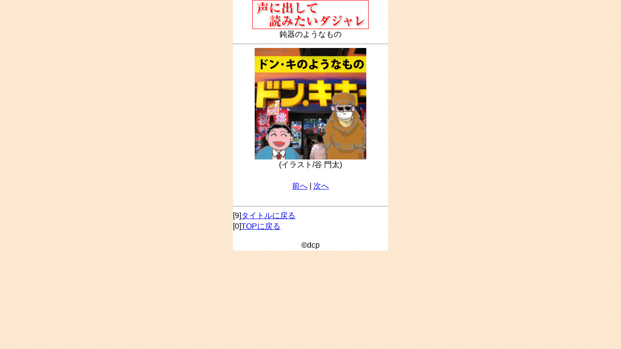

--- FILE ---
content_type: text/html; charset=UTF-8
request_url: https://dopamin.tv/sm/?f=/dajare/2295.html&d=20240802&
body_size: 2000
content:
<!DOCTYPE html PUBLIC "-//W3C//DTD XHTML 1.0 Transitional//EN" "http://www.w3.org/TR/xhtml1/DTD/xhtml1-transitional.dtd">
<html xmlns="http://www.w3.org/1999/xhtml" xml:lang="ja" lang="ja">
<head>
<meta http-equiv="Content-Type" content="text/html; charset=utf-8" />
<meta http-equiv="cache-control" content="max-age=0" forua="true"/>
<meta name="viewport" content="width=device-width, initial-scale=1.0, user-scalable=yes,">
<script type="text/javascript">
var _gaq = _gaq || [];
_gaq.push(['_setAccount', 'UA-23379858-2']);
_gaq.push(['_trackPageview']);
(function() {
var ga = document.createElement('script'); ga.type = 'text/javascript'; ga.async = true;
ga.src = ('https:' == document.location.protocol ? 'https://ssl' : 'http://www') + '.google-analytics.com/ga.js';
var s = document.getElementsByTagName('script')[0]; s.parentNode.insertBefore(ga, s);
})();
</script>
<link href="style.css" rel="stylesheet" type="text/css" />
<title>ダジャレその2295</title>
</head>
<body>
<div id="container">
<div id="container">

		<center>
			<img src="https://dopamin.tv/sm/img.php?d=20260127&f=dajare/img/dajyare.jpg" alt="logo"><br />
				<font size="3">
		鈍器のようなもの
		<br />
		</center>

		<hr size="1" color="#999999" noshade>

		<center>
			<img src= "https://dopamin.tv/sm/img.php?d=20260127&f=dajare/img/2295.jpg" alt="2295"><br>
(イラスト/谷 門太)<br><br>
			<a href="https://dopamin.tv/sm/?f=dajare/2296.html&d=20260127&">前へ</a> | <a href="https://dopamin.tv/sm/?f=dajare/2294.html&d=20260127&">次へ</a>
		</center>
		<br clear="all">

		<hr size="1" color="#999999" noshade>
		[9]<a href="https://dopamin.tv/sm/?f=dajare/../dajare_list.html&d=20260127&" accesskey="9">タイトルに戻る</a><br>
		[0]<a href="https://dopamin.tv/sm/?f=dajare/../index.html&d=20260127&" accesskey="0">TOPに戻る</a>
		<hr size="1" color="#ffffff" noshade>
		<center>
			&copy;dcp
		</center>
	</div>
<!-- [dajare/2295.html] -->
</div>
</body>
</html>